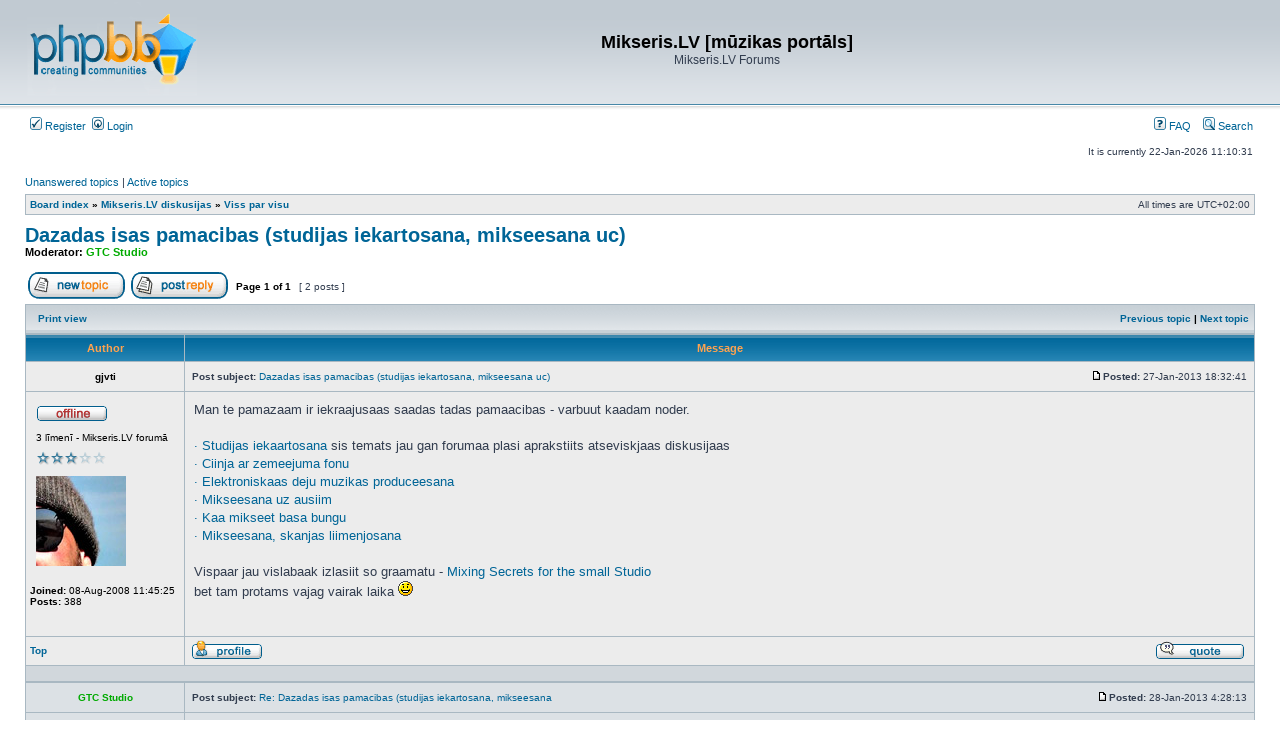

--- FILE ---
content_type: text/html; charset=UTF-8
request_url: http://www.mikseris.lv/forum/viewtopic.php?f=1&t=6655&sid=9067bb16b026eff19670b9c9c9ff969a
body_size: 22251
content:
<!DOCTYPE html>
<html dir="ltr" lang="en-gb">
<head>
<meta charset="utf-8" />
<meta http-equiv="X-UA-Compatible" content="IE=edge">

<title>Dazadas isas pamacibas (studijas iekartosana, mikseesana uc) - Mikseris.LV [mūzikas portāls]</title>


	<link rel="canonical" href="http://www.mikseris.lv/forum/viewtopic.php?t=6655" />

<link rel="stylesheet" href="./styles/subsilver2/theme/stylesheet.css?assets_version=11" type="text/css" />
<link rel="stylesheet" href="./styles/subsilver2/theme/en/stylesheet.css?assets_version=11" type="text/css" />

<script type="text/javascript">
// <![CDATA[

function popup(url, width, height, name)
{
	if (!name)
	{
		name = '_popup';
	}

	window.open(url.replace(/&amp;/g, '&'), name, 'height=' + height + ',resizable=yes,scrollbars=yes,width=' + width);
	return false;
}

function jumpto()
{
	var page = prompt('Enter\x20the\x20page\x20number\x20you\x20wish\x20to\x20go\x20to:', '1');
	var per_page = '15';
	var base_url = '.\x2Fviewtopic.php\x3Ff\x3D1\x26amp\x3Bt\x3D6655\x26amp\x3Bsid\x3Dead5af4bb2e5bed93f4cb89741438ac6';

	if (page !== null && !isNaN(page) && page == Math.floor(page) && page > 0)
	{
		if (base_url.indexOf('?') == -1)
		{
			document.location.href = base_url + '?start=' + ((page - 1) * per_page);
		}
		else
		{
			document.location.href = base_url.replace(/&amp;/g, '&') + '&start=' + ((page - 1) * per_page);
		}
	}
}

/**
* Find a member
*/
function find_username(url)
{
	popup(url, 760, 570, '_usersearch');
	return false;
}

/**
* Mark/unmark checklist
* id = ID of parent container, name = name prefix, state = state [true/false]
*/
function marklist(id, name, state)
{
	var parent = document.getElementById(id) || document[id];

	if (!parent)
	{
		return;
	}

	var rb = parent.getElementsByTagName('input');

	for (var r = 0; r < rb.length; r++)
	{
		if (rb[r].name.substr(0, name.length) == name && rb[r].disabled !== true)
		{
			rb[r].checked = state;
		}
	}
}


// ]]>
</script>





</head>
<body class="ltr ">


<a name="top" class="anchor"></a>

<div id="wrapheader">

	<div id="logodesc">
		<table width="100%" cellspacing="0">
		<tr>
			<td><a href="./index.php?sid=ead5af4bb2e5bed93f4cb89741438ac6" class="imageset"><span class="imageset site_logo"></span></a></td>
			<td width="100%" align="center"><h1>Mikseris.LV [mūzikas portāls]</h1><span class="gen">Mikseris.LV Forums</span></td>
		</tr>
		</table>
	</div>
		<div id="menubar">
		<table width="100%" cellspacing="0">
		<tr>
			<td class="genmed dropdown-container">
													 &nbsp;<a href="./ucp.php?mode=register&amp;sid=ead5af4bb2e5bed93f4cb89741438ac6"><img src="./styles/subsilver2/theme/images/icon_mini_register.gif" width="12" height="13" alt="*" /> Register</a>
													 &nbsp;<a href="./ucp.php?mode=login&amp;sid=ead5af4bb2e5bed93f4cb89741438ac6"><img src="./styles/subsilver2/theme/images/icon_mini_login.gif" width="12" height="13" alt="*" /> Login</a>&nbsp;											</td>
			<td class="genmed" align="right">
								<a href="/forum/app.php/help/faq?sid=ead5af4bb2e5bed93f4cb89741438ac6" rel="help"><img src="./styles/subsilver2/theme/images/icon_mini_faq.gif" width="12" height="13" alt="*" /> FAQ</a>
				&nbsp; &nbsp;<a href="./search.php?sid=ead5af4bb2e5bed93f4cb89741438ac6"><img src="./styles/subsilver2/theme/images/icon_mini_search.gif" width="12" height="13" alt="*" /> Search</a>																									</td>
		</tr>
		</table>
	</div>

	<div id="datebar">
		<table width="100%" cellspacing="0">
		<tr>
			<td class="gensmall"></td>
			<td class="gensmall" align="right">It is currently 22-Jan-2026  11:10:31<br /></td>
		</tr>
		</table>
	</div>

</div>


<div id="wrapcentre">

		<p class="searchbar">
		<span style="float: left;"><a href="./search.php?search_id=unanswered&amp;sid=ead5af4bb2e5bed93f4cb89741438ac6">Unanswered topics</a> | <a href="./search.php?search_id=active_topics&amp;sid=ead5af4bb2e5bed93f4cb89741438ac6">Active topics</a></span>
			</p>
	
	<br style="clear: both;" />

					<table class="tablebg" width="100%" cellspacing="1" cellpadding="0" style="margin-top: 5px;">
	<tr>
		<td class="row1">
						<p class="breadcrumbs"><span itemtype="http://data-vocabulary.org/Breadcrumb" itemscope=""><a href="./index.php?sid=ead5af4bb2e5bed93f4cb89741438ac6" data-navbar-reference="index" itemprop="url"><span itemprop="title">Board index</span></a></span> &#187; <span itemtype="http://data-vocabulary.org/Breadcrumb" itemscope="" data-forum-id="50"><a href="./viewforum.php?f=50&amp;sid=ead5af4bb2e5bed93f4cb89741438ac6" itemprop="url"><span itemprop="title">Mikseris.LV diskusijas</span></a></span> &#187; <span itemtype="http://data-vocabulary.org/Breadcrumb" itemscope="" data-forum-id="1"><a href="./viewforum.php?f=1&amp;sid=ead5af4bb2e5bed93f4cb89741438ac6" itemprop="url"><span itemprop="title">Viss par visu</span></a></span>			</p>
									<p class="datetime">All times are <span title="UTC+2">UTC+02:00</span></p>
					</td>
	</tr>
	</table>
		
	<br />
	

<div id="pageheader">
	<h2><a class="titles" href="./viewtopic.php?f=1&amp;t=6655&amp;sid=ead5af4bb2e5bed93f4cb89741438ac6">Dazadas isas pamacibas (studijas iekartosana, mikseesana uc)</a></h2>
	
	<p class="moderators">Moderator: <a href="./memberlist.php?mode=viewprofile&amp;u=307&amp;sid=ead5af4bb2e5bed93f4cb89741438ac6" style="color: #00AA00;" class="username-coloured">GTC Studio</a></p>
</div>

<br clear="all" /><br />

<div id="pagecontent">

	<table width="100%" cellspacing="1">
	<tr>
		<td align="left" valign="middle" nowrap="nowrap">
		
					<a href="./posting.php?mode=post&amp;f=1&amp;sid=ead5af4bb2e5bed93f4cb89741438ac6" class="imageset"><span class="imageset button_topic_new" title="Post new topic">Post new topic</span></a>&nbsp;			<a href="./posting.php?mode=reply&amp;f=1&amp;t=6655&amp;sid=ead5af4bb2e5bed93f4cb89741438ac6" class="imageset"><span class="imageset button_topic_reply" title="Reply to topic">Reply to topic</span></a>		
				</td>
					<td class="nav" valign="middle" nowrap="nowrap">&nbsp;Page <strong>1</strong> of <strong>1</strong><br /></td>
			<td class="gensmall" nowrap="nowrap">&nbsp;[ 2 posts ]&nbsp;</td>
			<td class="gensmall" width="100%" align="right" nowrap="nowrap"></td>
			</tr>
	</table>

	<table class="tablebg" width="100%" cellspacing="1">
	<tr>
		<td class="cat">
			<table width="100%" cellspacing="0">
			<tr>
				<td class="nav" nowrap="nowrap">&nbsp;
																			<a href="./viewtopic.php?f=1&amp;t=6655&amp;sid=ead5af4bb2e5bed93f4cb89741438ac6&amp;view=print" title="Print view">Print view</a>																		</td>
				<td class="nav" align="right" nowrap="nowrap"><a href="./viewtopic.php?f=1&amp;t=6655&amp;view=previous&amp;sid=ead5af4bb2e5bed93f4cb89741438ac6">Previous topic</a> | <a href="./viewtopic.php?f=1&amp;t=6655&amp;view=next&amp;sid=ead5af4bb2e5bed93f4cb89741438ac6">Next topic</a>&nbsp;</td>
			</tr>
			</table>
		</td>
	</tr>
	</table>

		<table class="tablebg" width="100%" cellspacing="1">
			<tr>
			<th>Author</th>
			<th>Message</th>
		</tr>
		<tr class="row1">
	
			<td align="center" valign="middle">
								<a name="p34243" class="anchor"></a>
								<b class="postauthor">gjvti</b>
							</td>
									<td width="100%" height="25">
				<table width="100%" cellspacing="0">
				<tr>
									<td class="gensmall" width="100%"><div style="float: left;">&nbsp;<b>Post subject:</b> <a href="#p34243">Dazadas isas pamacibas (studijas iekartosana, mikseesana uc)</a></div><div style="float: right;"><a href="./viewtopic.php?p=34243&amp;sid=ead5af4bb2e5bed93f4cb89741438ac6#p34243" class="imageset"><span class="imageset icon_post_target" title="Post">Post</span></a><b>Posted:</b> 27-Jan-2013  18:32:41&nbsp;</div></td>
				</tr>
				</table>
			</td>
					</tr>

		<tr class="row1">
			<td valign="top" class="profile">
				<table cellspacing="4" align="center" width="150">
							<tr>
					<td><span class="imageset icon_user_offline" title="Offline">Offline</span></td>
				</tr>
													<tr>
					<td class="postdetails">3 līmenī - Mikseris.LV forumā</td>
				</tr>
										<tr>
					<td><img src="./images/ranks/rank3.gif" alt="3 līmenī - Mikseris.LV forumā" title="3 līmenī - Mikseris.LV forumā" /></td>
				</tr>
						
										<tr>
					<td><img class="avatar" src="./download/file.php?avatar=1679_1226477647.jpg" width="90" height="90" alt="User avatar" /></td>
				</tr>
						
							</table>

				<span class="postdetails">
					<br /><b>Joined:</b> 08-Aug-2008  11:45:25					<br /><b>Posts:</b> 388					
					
																			</span>

			</td>
			<td valign="top">
				<table width="100%" cellspacing="5">
				<tr>
					<td>
					
						<div class="postbody">Man te pamazaam ir iekraajusaas saadas tadas pamaacibas - varbuut kaadam noder.<br>
<br>
<a href="http://en.audiofanzine.com/homestudio/editorial/articles/acoustic-treatment-for-small-studios.html" class="postlink">· Studijas iekaartosana</a> sis temats jau gan forumaa plasi aprakstiits atseviskjaas diskusijaas<br>
<a href="http://en.audiofanzine.com/recording-mixing/editorial/articles/banish-ground-loop-hum.html" class="postlink">· Ciinja ar zemeejuma fonu</a><br>
<a href="http://en.audiofanzine.com/sound-design/editorial/articles/edm-where-producing-and-mixing-collide.html" class="postlink">· Elektroniskaas deju muzikas produceesana</a><br>
<a href="http://en.audiofanzine.com/recording-mixing/editorial/articles/mixing-tips-for-headphones.html" class="postlink">· Mikseesana uz ausiim</a><br>
<a href="http://en.audiofanzine.com/recording-mixing/editorial/articles/mixing-the-kick-drum.html" class="postlink">· Kaa mikseet basa bungu</a><br>
<a href="http://en.audiofanzine.com/recording-mixing/editorial/articles/recording-levels-and-gain-staging.html" class="postlink">· Mikseesana, skanjas liimenjosana</a><br>
<br>
Vispaar jau vislabaak izlasiit so graamatu - <a href="http://www.amazon.com/Mixing-Secrets-Small-Studio-Senior/dp/0240815807" class="postlink">Mixing Secrets for the small Studio</a><br>
bet tam protams vajag vairak laika <img class="smilies" src="./images/smilies/icon_smile.gif" width="15" height="15" alt=":)" title="Smile"></div>

					
										
										
										
					
					<br clear="all" /><br />
						<table width="100%" cellspacing="0">
						<tr valign="middle">
							<td class="gensmall" align="right">
																																																					</td>
						</tr>
						</table>
					</td>
				</tr>
				</table>
			</td>
		</tr>

		<tr class="row1">
						<td class="profile"><strong><a href="#wrapheader">Top</a></strong></td>
						<td>
				<div class="gensmall" style="float: left;">
					&nbsp;<a href="./memberlist.php?mode=viewprofile&amp;u=1679&amp;sid=ead5af4bb2e5bed93f4cb89741438ac6" class="imageset"><span class="imageset icon_user_profile" title="Profile">Profile</span></a>														&nbsp;</div>
				<div class="gensmall" style="float: right;">
																						<a href="./posting.php?mode=quote&amp;f=1&amp;p=34243&amp;sid=ead5af4bb2e5bed93f4cb89741438ac6" class="imageset"><span class="imageset icon_post_quote" title="Reply with quote">Reply with quote</span></a>														&nbsp;</div>
			</td>
			</tr>

	<tr>
		<td class="spacer" colspan="2" height="1"><img src="images/spacer.gif" alt="" width="1" height="1" /></td>
	</tr>
	</table>
			<table class="tablebg" width="100%" cellspacing="1">
		<tr class="row2">
	
			<td align="center" valign="middle">
								<a name="p34247" class="anchor"></a>
								<b class="postauthor" style="color: #00AA00">GTC Studio</b>
							</td>
									<td width="100%" height="25">
				<table width="100%" cellspacing="0">
				<tr>
									<td class="gensmall" width="100%"><div style="float: left;">&nbsp;<b>Post subject:</b> <a href="#p34247">Re: Dazadas isas pamacibas (studijas iekartosana, mikseesana</a></div><div style="float: right;"><a href="./viewtopic.php?p=34247&amp;sid=ead5af4bb2e5bed93f4cb89741438ac6#p34247" class="imageset"><span class="imageset icon_post_target" title="Post">Post</span></a><b>Posted:</b> 28-Jan-2013  4:28:13&nbsp;</div></td>
				</tr>
				</table>
			</td>
					</tr>

		<tr class="row2">
			<td valign="top" class="profile">
				<table cellspacing="4" align="center" width="150">
							<tr>
					<td><span class="imageset icon_user_offline" title="Offline">Offline</span></td>
				</tr>
													<tr>
					<td class="postdetails">Moderators</td>
				</tr>
										<tr>
					<td><img src="./images/ranks/rank5_moderador.gif" alt="Moderators" title="Moderators" /></td>
				</tr>
						
										<tr>
					<td><img class="avatar" src="./download/file.php?avatar=307_1506381203.jpg" width="76" height="76" alt="User avatar" /></td>
				</tr>
						
							</table>

				<span class="postdetails">
					<br /><b>Joined:</b> 30-Dec-2004  16:49:53					<br /><b>Posts:</b> 883					
					
																																												<br /><b>Location:</b> Liepāja, Latvija
																				</span>

			</td>
			<td valign="top">
				<table width="100%" cellspacing="5">
				<tr>
					<td>
					
						<div class="postbody">Paldies <strong>gjvti</strong> par lietderīgu materiālu! <img class="smilies" src="./images/smilies/icon_smile.gif" width="15" height="15" alt=":)" title="Smile"><br>
<br>
G.</div>

					
																<div class="postbody"><br />_________________<br /><a href="http://www.draugiem.lv/wavefrontmotion/" class="postlink">http://www.draugiem.lv/wavefrontmotion/</a><br>
<a href="http://www.rabar.lv/" class="postlink">http://www.rabar.lv/</a></div>
					
										
										
					
					<br clear="all" /><br />
						<table width="100%" cellspacing="0">
						<tr valign="middle">
							<td class="gensmall" align="right">
																																																					</td>
						</tr>
						</table>
					</td>
				</tr>
				</table>
			</td>
		</tr>

		<tr class="row2">
						<td class="profile"><strong><a href="#wrapheader">Top</a></strong></td>
						<td>
				<div class="gensmall" style="float: left;">
					&nbsp;<a href="./memberlist.php?mode=viewprofile&amp;u=307&amp;sid=ead5af4bb2e5bed93f4cb89741438ac6" class="imageset"><span class="imageset icon_user_profile" title="Profile">Profile</span></a>														&nbsp;</div>
				<div class="gensmall" style="float: right;">
																						<a href="./posting.php?mode=quote&amp;f=1&amp;p=34247&amp;sid=ead5af4bb2e5bed93f4cb89741438ac6" class="imageset"><span class="imageset icon_post_quote" title="Reply with quote">Reply with quote</span></a>														&nbsp;</div>
			</td>
			</tr>

	<tr>
		<td class="spacer" colspan="2" height="1"><img src="images/spacer.gif" alt="" width="1" height="1" /></td>
	</tr>
	</table>
	
		<table width="100%" cellspacing="1" class="tablebg">
	<tr align="center">
		<td class="cat"><form name="viewtopic" method="post" action="./viewtopic.php?f=1&amp;t=6655&amp;sid=ead5af4bb2e5bed93f4cb89741438ac6"><span class="gensmall">Display posts from previous:</span> <select name="st" id="st"><option value="0" selected="selected">All posts</option><option value="1">1 day</option><option value="7">7 days</option><option value="14">2 weeks</option><option value="30">1 month</option><option value="90">3 months</option><option value="180">6 months</option><option value="365">1 year</option></select>&nbsp;<span class="gensmall">Sort by</span> <select name="sk" id="sk"><option value="a">Author</option><option value="t" selected="selected">Post time</option><option value="s">Subject</option></select> <select name="sd" id="sd"><option value="a" selected="selected">Ascending</option><option value="d">Descending</option></select>&nbsp;<input class="btnlite" type="submit" value="Go" name="sort" /></form></td>
	</tr>
	</table>
	
	
	<table width="100%" cellspacing="1">
	<tr>
		<td align="left" valign="middle" nowrap="nowrap">
		
					<a href="./posting.php?mode=post&amp;f=1&amp;sid=ead5af4bb2e5bed93f4cb89741438ac6" class="imageset"><span class="imageset button_topic_new" title="Post new topic">Post new topic</span></a>&nbsp;			<a href="./posting.php?mode=reply&amp;f=1&amp;t=6655&amp;sid=ead5af4bb2e5bed93f4cb89741438ac6" class="imageset"><span class="imageset button_topic_reply" title="Reply to topic">Reply to topic</span></a>		
				</td>
					<td class="nav" valign="middle" nowrap="nowrap">&nbsp;Page <strong>1</strong> of <strong>1</strong><br /></td>
			<td class="gensmall" nowrap="nowrap">&nbsp;[ 2 posts ]&nbsp;</td>
			<td class="gensmall" width="100%" align="right" nowrap="nowrap"></td>
			</tr>
	</table>

</div>

<div id="pagefooter"></div>

<br clear="all" />

		<table class="tablebg" width="100%" cellspacing="1" cellpadding="0" style="margin-top: 5px;">
	<tr>
		<td class="row1">
						<p class="breadcrumbs"><span><a href="./index.php?sid=ead5af4bb2e5bed93f4cb89741438ac6" data-navbar-reference="index" itemprop="url"><span itemprop="title">Board index</span></a></span> &#187; <span data-forum-id="50"><a href="./viewforum.php?f=50&amp;sid=ead5af4bb2e5bed93f4cb89741438ac6" itemprop="url"><span itemprop="title">Mikseris.LV diskusijas</span></a></span> &#187; <span data-forum-id="1"><a href="./viewforum.php?f=1&amp;sid=ead5af4bb2e5bed93f4cb89741438ac6" itemprop="url"><span itemprop="title">Viss par visu</span></a></span>			</p>
									<p class="datetime">All times are <span title="UTC+2">UTC+02:00</span></p>
					</td>
	</tr>
	</table>

	<br clear="all" />

	<table class="tablebg stat-block online-list" width="100%" cellspacing="1">
	<tr>
		<td class="cat"><h4>Who is online</h4></td>
	</tr>
	<tr>
		<td class="row1"><p class="gensmall">Users browsing this forum: No registered users and 5 guests</p></td>
	</tr>
	</table>

<br clear="all" />

<table width="100%" cellspacing="1">
<tr>
	<td width="40%" valign="top" nowrap="nowrap" align="left">
		</td>
	<td align="right" valign="top" nowrap="nowrap"><span class="gensmall">You <strong>cannot</strong> post new topics in this forum<br />You <strong>cannot</strong> reply to topics in this forum<br />You <strong>cannot</strong> edit your posts in this forum<br />You <strong>cannot</strong> delete your posts in this forum<br />You <strong>cannot</strong> post attachments in this forum<br /></span></td>
</tr>
</table>

<br clear="all" />

<table width="100%" cellspacing="0">
<tr>
	<td><form method="get" name="search" action="./search.php?sid=ead5af4bb2e5bed93f4cb89741438ac6"><span class="gensmall">Search for:</span> <input class="post" type="text" name="keywords" size="20" /> <input class="btnlite" type="submit" value="Go" /><input type="hidden" name="t" value="6655" />
<input type="hidden" name="sf" value="msgonly" />
<input type="hidden" name="sid" value="ead5af4bb2e5bed93f4cb89741438ac6" />
</form>
</td>
	<td align="right">
	<form method="get" name="jumpbox" action="./viewforum.php?sid=ead5af4bb2e5bed93f4cb89741438ac6" onsubmit="if(document.jumpbox.f.value == -1){return false;}">

	<table cellspacing="0" cellpadding="0" border="0">
	<tr>
		<td nowrap="nowrap"><input type="hidden" name="sid" value="ead5af4bb2e5bed93f4cb89741438ac6" />
<span class="gensmall">Jump to:</span>&nbsp;<select name="f" onchange="if(this.options[this.selectedIndex].value != -1){ document.forms['jumpbox'].submit() }">

								<option value="-1">Select a forum</option>
					<option value="-1">------------------</option>			<option value="45">Forums</option>
								<option value="3">&nbsp; &nbsp;Jaunumi un informācija</option>
								<option value="46">DJ sadaļa</option>
								<option value="33">&nbsp; &nbsp;DJ tehnika</option>
								<option value="26">&nbsp; &nbsp;DJ lietas</option>
								<option value="37">&nbsp; &nbsp;DJ miksi</option>
								<option value="47">PC Audio iekārtas un programmatūra</option>
								<option value="40">&nbsp; &nbsp;FruityLoops</option>
								<option value="41">&nbsp; &nbsp;Reason</option>
								<option value="32">&nbsp; &nbsp;Nuendo, Cubase, Sonar, Samplitude</option>
								<option value="36">&nbsp; &nbsp;Dažādi - Audio programmatūra</option>
								<option value="43">&nbsp; &nbsp;PC audio iekārtas</option>
								<option value="48">Mūzikas veidotāju sadaļa</option>
								<option value="42">&nbsp; &nbsp;Mūzikas veidotāju sadaļa iesācējiem</option>
								<option value="4">&nbsp; &nbsp;Mūzikas veidotāju forums</option>
								<option value="44">&nbsp; &nbsp;Atlasīta mana mūzika</option>
								<option value="30">&nbsp; &nbsp;Mana mūzika</option>
								<option value="34">&nbsp; &nbsp;Remix forums</option>
								<option value="49">PRO tehnikas forums</option>
								<option value="38">&nbsp; &nbsp;Skaņas aparatūra</option>
								<option value="39">&nbsp; &nbsp;Gaismu tehnika</option>
								<option value="27">&nbsp; &nbsp;Dažādi - PRO Tehnika</option>
								<option value="56">&nbsp; &nbsp;Sintezatori</option>
								<option value="50">Mikseris.LV diskusijas</option>
								<option value="1" selected="selected">&nbsp; &nbsp;Viss par visu</option>
								<option value="11">&nbsp; &nbsp;Uzdod savu jautājumu</option>
								<option value="55">&nbsp; &nbsp;Pašu izstrādātas/veidotas lietas</option>
								<option value="51">International part</option>
								<option value="28">&nbsp; &nbsp;Mikseris.LV international</option>
								<option value="52">Sludinājumu sadaļa</option>
								<option value="14">&nbsp; &nbsp;pārdod</option>
								<option value="15">&nbsp; &nbsp;pērk</option>
								<option value="16">&nbsp; &nbsp;meklē</option>
								<option value="17">&nbsp; &nbsp;Dažādi</option>
								<option value="25">&nbsp; &nbsp;Vinila plašu tirgus</option>
								<option value="53">Mikseris.LV tehniskais atbalsts</option>
								<option value="6">&nbsp; &nbsp;Visbiežāk uzdotie jautājumi</option>
		
		</select>&nbsp;<input class="btnlite" type="submit" value="Go" /></td>
	</tr>
	</table>

	</form>
</td>
</tr>
</table>

	
	</div>


<div id="wrapfooter">
		<span class="copyright">
		Powered by <a href="https://www.phpbb.com/">phpBB</a>&reg; Forum Software &copy; phpBB Limited
			</span>
</div>

<script type="text/javascript" src="./assets/javascript/jquery.min.js?assets_version=11"></script>
<script type="text/javascript" src="./assets/javascript/core.js?assets_version=11"></script>





</body>
</html>
